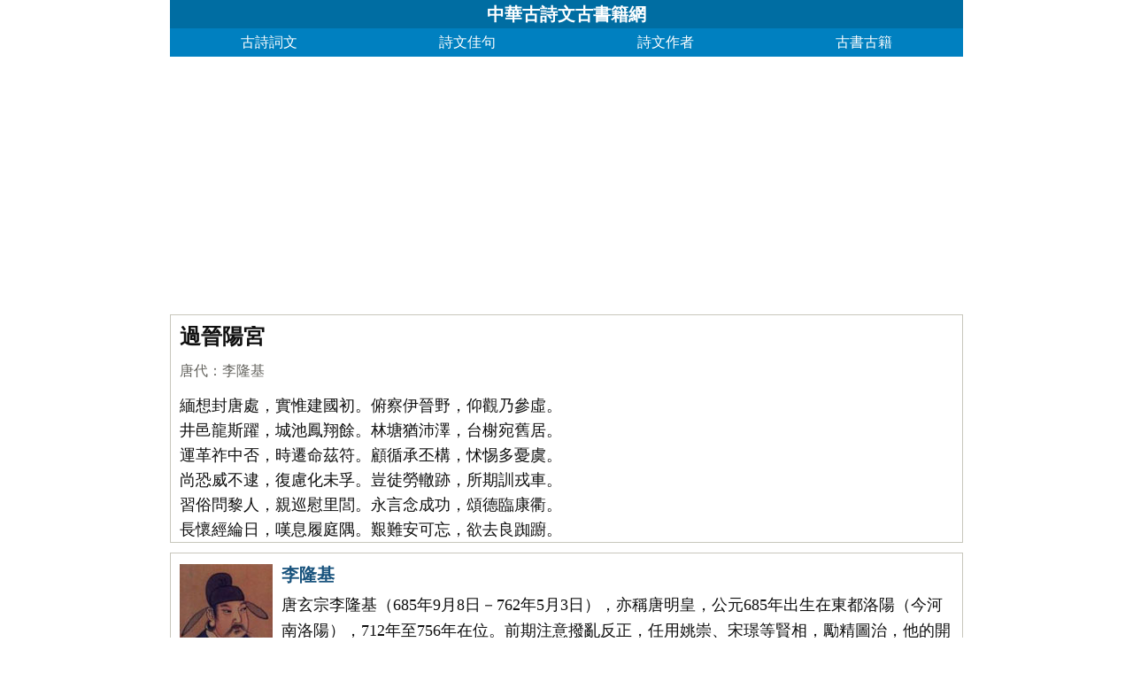

--- FILE ---
content_type: text/html; charset=utf-8
request_url: https://www.arteducation.com.tw/shiwenv_7b605f5d508b.html
body_size: 5582
content:
<!DOCTYPE html><html lang="zh-TW"><head><meta charset="utf-8"><meta http-equiv="Content-Language" content="zh-TW" /><meta http-equiv="Cache-Control" content="no-transform" /><meta http-equiv="Cache-Control" content="no-siteapp" /><meta http-equiv="X-UA-Compatible" content="IE=edge,chrome=1" /><meta name="viewport" content="width=device-width, initial-scale=1, maximum-scale=1, user-scalable=no"><meta name="applicable-device" content="pc,mobile" /><meta name="format-detection" content="telephone=no,email=no,adress=no" /><title>過晉陽宮原文_李隆基古詩_全文_心得_解釋_作者_註釋_中華古詩文古書籍網</title><meta name="description" content="緬想封唐處，實惟建國初。俯察伊晉野，仰觀乃參虛。井邑龍斯躍，城池鳳翔餘。林塘猶沛澤，台榭宛舊居。運革祚中否，時遷命茲符。顧循承丕構，怵惕多憂虞。尚恐威不逮，復慮化未孚。豈徒勞轍跡，所期訓戎車。習俗問黎人，親巡慰里閭。永言念成功，頌德臨康衢。長懷經綸日，嘆息履庭隅。艱難安可忘，欲去良踟躕。——唐代·李隆基《過晉陽宮》過晉陽宮唐代：李隆基 緬想封唐處，實惟建國初" /><link type="text/css" rel="stylesheet" href="/style/all.css" /><link rel="canonical" href="https://www.arteducation.com.tw/shiwenv_7b605f5d508b.html" /><script src="/8/aauto.js"></script><!--[if lt IE 9]><script src="/style/html5shiv.min.js"></script><![endif]--></head><body><header class="header"><h1><a href="/">中華古詩文古書籍網</a></h1><nav class="nav"><a href="/">古詩詞文</a><a href="/mingju/">詩文佳句</a><a href="/authors/">詩文作者</a><a href="/guwen/">古書古籍</a></nav></header><div style="clear:both;"></div><script src="/8/aresponsive.js"></script><!--BEGIN--><article><div id="main3" class="main3"><div style=" width:1px; height:1px; overflow:hidden;"><textarea cols="1" rows="1" id="txtare410">緬想封唐處，實惟建國初。俯察伊晉野，仰觀乃參虛。井邑龍斯躍，城池鳳翔餘。林塘猶沛澤，台榭宛舊居。運革祚中否，時遷命茲符。顧循承丕構，怵惕多憂虞。尚恐威不逮，復慮化未孚。豈徒勞轍跡，所期訓戎車。習俗問黎人，親巡慰里閭。永言念成功，頌德臨康衢。長懷經綸日，嘆息履庭隅。艱難安可忘，欲去良踟躕。——唐代·李隆基《過晉陽宮》</textarea></div><div class="sons"><div class="cont"><h1>過晉陽宮</h1><p class="source"><a href="/shiwen/chaodai/%e5%94%90%e4%bb%a3">唐代</a><span>：</span><a href="/authorv_ba71637288c6.html">李隆基</a> </p><div class="contson" id="contson7b605f5d508b">緬想封唐處，實惟建國初。俯察伊晉野，仰觀乃參虛。<br />井邑龍斯躍，城池鳳翔餘。林塘猶沛澤，台榭宛舊居。<br />運革祚中否，時遷命茲符。顧循承丕構，怵惕多憂虞。<br />尚恐威不逮，復慮化未孚。豈徒勞轍跡，所期訓戎車。<br />習俗問黎人，親巡慰里閭。永言念成功，頌德臨康衢。<br />長懷經綸日，嘆息履庭隅。艱難安可忘，欲去良踟躕。</div></div></div><div style=" width:1px; height:1px; overflow:hidden;"><textarea cols="1" rows="1" id="txtareAuthor520">唐玄宗李隆基（685年9月8日－762年5月3日），亦稱唐明皇，公元685年出生在東都洛陽（今河南洛陽），712年至756年在位。前期注意撥亂反正，任用姚崇、宋璟等賢相，勵精圖治，他的開元盛世是唐朝的極盛之世，在位後期寵愛楊貴妃，怠慢朝政，寵信奸臣李林甫、楊國忠等，加上政策失誤和重用安祿山等侫臣，導致了後來長達八年的安史之亂，為唐朝中衰埋下伏筆。756年李亨即位，尊其為太上皇。762年病逝。</textarea></div><div class="sonspic"><div class="cont" style="margin-top:10px;"><div class="divimg" style="margin-top:2px;"><a href="/authorv_ba71637288c6.html"><img src="/img/0/e41/cGcq5SaqdmbvxWas9yZtlkcvhGd1F2LnJ3bu4WZ3lGazV3ZucWbp9yL6MHc0RHa.jpg" width="105" height="150" alt="李隆基"/></a></div><p style="height:24px;"><a href="/authorv_ba71637288c6.html"><b>李隆基</b></a></p><p>唐玄宗李隆基（685年9月8日－762年5月3日），亦稱唐明皇，公元685年出生在東都洛陽（今河南洛陽），712年至756年在位。前期注意撥亂反正，任用姚崇、宋璟等賢相，勵精圖治，他的開元盛世是唐朝的極盛之世，在位後期寵愛楊貴妃，怠慢朝政，寵信奸臣李林甫、楊國忠等，加上政策失誤和重用安祿山等侫臣，導致了後來長達八年的安史之亂，為唐朝中衰埋下伏筆。756年李亨即位，尊其為太上皇。762年病逝。<a href="/authors/authorvsw_ba71637288c6A1.html">► 70篇詩文</a></p></div></div><div class="title"><div class="titleleft"></div>猜您喜歡</div><div style=" width:1px; height:1px; overflow:hidden;"><textarea cols="1" rows="1" id="txtare983">撰日瞻景，誠陳樂張。禮容秩秩，羽舞煌煌。肅將滌濯，祗薦芬芳。永錫繁祉，思深饗嘗。——唐代·馮伉《郊廟歌辭。享文敬太子廟樂章。迎俎酌獻》</textarea></div><div class="sons"><div class="cont"><p><a href="/shiwenv_d96a0348131b.html"><b>郊廟歌辭。享文敬太子廟樂章。迎俎酌獻</b></a></p><p class="source"><a href="/shiwen/chaodai/%e5%94%90%e4%bb%a3">唐代</a><span>：</span><a href="/search/%e5%86%af%e4%bc%89">馮伉</a></p><div class="contson" id="contsond96a0348131b">撰日瞻景，誠陳樂張。禮容秩秩，羽舞煌煌。<br />肅將滌濯，祗薦芬芳。永錫繁祉，思深饗嘗。</div></div></div><div style=" width:1px; height:1px; overflow:hidden;"><textarea cols="1" rows="1" id="txtare406">潤色鴻業寄賢才，——李顯叨居右弼愧鹽梅。——李嶠運籌帷幄荷時來，——宗楚客職掌圖籍濫蓬萊。——劉憲兩司謬忝謝鍾裴，——崔湜禮樂銓管效涓埃。——鄭愔陳師振旅清九垓，——趙彥昭欣承顧問侍天杯。——李適銜恩獻壽柏梁台，——蘇頲黃縑青簡奉康哉。——盧藏用鯫生侍從忝王枚，——李乂右掖司言實不才。——馬懷素宗伯秩禮天地開，——薛稷帝歌難續仰昭回。——宋之問微臣捧日變寒灰，——陸景初遠慚班左愧游陪。——上官婕妤——唐代·李顯《十月誕辰內殿宴群臣效柏梁體聯句》</textarea></div><div class="sons"><div class="cont"><p><a href="/shiwenv_8c9215b1e93a.html"><b>十月誕辰內殿宴群臣效柏梁體聯句</b></a></p><p class="source"><a href="/shiwen/chaodai/%e5%94%90%e4%bb%a3">唐代</a><span>：</span><a href="/search/%e6%9d%8e%e6%98%be">李顯</a></p><div class="contson" id="contson8c9215b1e93a"><div id="contYin406"><p>潤色鴻業寄賢才，——李顯<br />叨居右弼愧鹽梅。——李嶠<br />運籌帷幄荷時來，——宗楚客<br />職掌圖籍濫蓬萊。——劉憲<br />兩司謬忝謝鍾裴，——崔湜<br />禮樂銓管效涓埃。——鄭愔<br />陳師振旅清九垓，——趙彥昭<br />欣承顧問侍天杯</p><div class="zhankai"><a href="javascript:showCont((406))">展開閱讀全文∨</a></div></div><div id="contQquan406" style="display:none;">潤色鴻業寄賢才，——李顯<br />叨居右弼愧鹽梅。——李嶠<br />運籌帷幄荷時來，——宗楚客<br />職掌圖籍濫蓬萊。——劉憲<br />兩司謬忝謝鍾裴，——崔湜<br />禮樂銓管效涓埃。——鄭愔<br />陳師振旅清九垓，——趙彥昭<br />欣承顧問侍天杯。——李適<br />銜恩獻壽柏梁台，——蘇頲<br />黃縑青簡奉康哉。——盧藏用<br />鯫生侍從忝王枚，——李乂<br />右掖司言實不才。——馬懷素<br />宗伯秩禮天地開，——薛稷<br />帝歌難續仰昭回。——宋之問<br />微臣捧日變寒灰，——陸景初<br />遠慚班左愧游陪。——上官婕妤<a title="收起" href="javascript:closeCont(406)"><u>▲</u></a></div></div></div></div><div style=" width:1px; height:1px; overflow:hidden;"><textarea cols="1" rows="1" id="txtare720">祀遵五禮，時屬三秋。人懷肅敬，靈降禎休。奠歆旨酒，薦享珍羞。載張送樂，神其上游。——唐代·佚名《郊廟歌辭。五郊樂章。送神》</textarea></div><div class="sons"><div class="cont"><p><a href="/shiwenv_f69ca3962169.html"><b>郊廟歌辭。五郊樂章。送神</b></a></p><p class="source"><a href="/shiwen/chaodai/%e5%94%90%e4%bb%a3">唐代</a><span>：</span><a href="/search/%e4%bd%9a%e5%90%8d">佚名</a></p><div class="contson" id="contsonf69ca3962169">祀遵五禮，時屬三秋。人懷肅敬，靈降禎休。<br />奠歆旨酒，薦享珍羞。載張送樂，神其上游。</div></div></div></div></article><!--END--><div style="clear:both;"></div><script src="/8/aresponsive.js"></script><section><style type="text/css">.titletype .son3{width:100%;margin-left:10px;clear:both;border-bottom:1px dashed #DAD9D1;overflow:hidden;padding-bottom:5px;}.titletype .son3 .sleft{width:54px;float:left;color:#275F38;}.titletype .son3 .sleft span{float:left;margin-top:14px;font-size:18px;}.titletype .son3 .sright{width:76%;float:left;}.titletype .son3 .sright a{float:left;margin-top:14px;width:54px;font-size:18px;overflow:hidden;height:22px;}</style><div class="titletype"><div id="type1" class="son3"><div class="sleft"><span>類型：</span></div><div class="sright"><a href="/shiwen/default_1A1A1.html">寫景</a><a href="/shiwen/default_1A2A1.html">詠物</a><a href="/shiwen/default_1A3A1.html">春天</a><a href="/shiwen/default_1A4A1.html">夏天</a><a href="/shiwen/default_1A5A1.html">秋天</a><a href="/shiwen/default_1A6A1.html">冬天</a><a href="/shiwen/default_1A7A1.html">寫雨</a><a href="/shiwen/default_1A8A1.html">寫雪</a><a href="/shiwen/default_1A9A1.html">寫風</a><a href="/shiwen/default_1A10A1.html">寫花</a><a href="/shiwen/default_1A11A1.html">梅花</a><a href="/shiwen/default_1A12A1.html">荷花</a><a href="/shiwen/default_1A13A1.html">菊花</a><a href="/shiwen/default_1A14A1.html">柳樹</a><a href="/shiwen/default_1A15A1.html">月亮</a><a href="/shiwen/default_1A16A1.html">山水</a><a href="/shiwen/default_1A17A1.html">寫山</a><a href="/shiwen/default_1A18A1.html">寫水</a><a href="/shiwen/default_1A19A1.html">長江</a><a href="/shiwen/default_1A20A1.html">黃河</a><a href="/shiwen/default_1A21A1.html">兒童</a><a href="/shiwen/default_1A22A1.html">寫鳥</a><a href="/shiwen/default_1A23A1.html">寫馬</a><a href="/shiwen/default_1A24A1.html">田園</a><a href="/shiwen/default_1A25A1.html">邊塞</a><a href="/shiwen/default_1A26A1.html">地名</a><a href="/shiwen/default_1A27A1.html">抒情</a><a href="/shiwen/default_1A28A1.html">愛國</a><a href="/shiwen/default_1A29A1.html">離別</a><a href="/shiwen/default_1A30A1.html">送別</a><a href="/shiwen/default_1A31A1.html">思鄉</a><a href="/shiwen/default_1A32A1.html">思念</a><a href="/shiwen/default_1A33A1.html">愛情</a><a href="/shiwen/default_1A34A1.html">勵志</a><a href="/shiwen/default_1A35A1.html">哲理</a><a href="/shiwen/default_1A36A1.html">閨怨</a><a href="/shiwen/default_1A37A1.html">悼亡</a><a href="/shiwen/default_1A38A1.html">寫人</a><a href="/shiwen/default_1A39A1.html">老師</a><a href="/shiwen/default_1A40A1.html">母親</a><a href="/shiwen/default_1A41A1.html">友情</a><a href="/shiwen/default_1A42A1.html">戰爭</a><a href="/shiwen/default_1A43A1.html">讀書</a><a href="/shiwen/default_1A44A1.html">惜時</a><a href="/shiwen/default_1A45A1.html">婉約</a><a href="/shiwen/default_1A46A1.html">豪放</a><a href="/shiwen/default_1A47A1.html">詩經</a><a href="/shiwen/default_1A48A1.html">民謠</a><a href="/shiwen/default_1A49A1.html">節日</a><a href="/shiwen/default_1A50A1.html">春節</a><a style=" width:75px;" href="/shiwen/default_1A51A1.html">元宵節</a><a style=" width:75px;" href="/shiwen/default_1A52A1.html">寒食節</a><a style=" width:75px;" href="/shiwen/default_1A53A1.html">清明節</a><a style=" width:75px;" href="/shiwen/default_1A54A1.html">端午節</a><a style=" width:75px;" href="/shiwen/default_1A55A1.html">七夕節</a><a style=" width:75px;" href="/shiwen/default_1A56A1.html">中秋節</a><a style=" width:75px;" href="/shiwen/default_1A57A1.html">重陽節</a><a style="width:110px;" href="/shiwen/default_1A58A1.html">憂國憂民</a><a style="width:110px;" href="/shiwen/default_1A59A1.html">詠史懷古</a><a style="width:110px;" href="/shiwen/default_1A60A1.html">宋詞精選</a><a style="width:110px;" href="/shiwen/default_1A1035A1.html">詞牌大全</a><a style="width:110px;" href="/shiwen/default_1A79A1.html">古文觀止</a><a style="width:110px;" href="/shiwen/default_1A61A1.html">國小古詩</a><a style="width:110px;" href="/shiwen/default_1A62A1.html">國中古詩</a><a style="width:110px;" href="/shiwen/default_1A63A1.html">高中古詩</a><a style="width:110px;" href="/shiwen/default_1A64A1.html">國小文言文</a><a style="width:110px;" href="/shiwen/default_1A65A1.html">國中文言文</a><a style="width:110px;" href="/shiwen/default_1A66A1.html">高中文言文</a><a style="width:110px;" href="/shiwen/default_1A67A1.html">古詩十九首</a><a style="width:110px;" href="/shiwen/default_1A68A1.html">唐詩三百首</a><a style="width:110px;" href="/shiwen/default_1A69A1.html">古詩三百首</a><a style="width:110px;" href="/shiwen/default_1A70A1.html">宋詞三百首</a></div></div><div id="type2" class="son3"><div class="sleft"><span>作者：</span></div><div class="sright"><a href="/shiwen/default_2A247A1.html">李白</a><a href="/shiwen/default_2A474A1.html">杜甫</a><a href="/shiwen/default_2A183A1.html">蘇軾</a><a href="/shiwen/default_2A515A1.html">王維</a><a href="/shiwen/default_2A211A1.html">杜牧</a><a href="/shiwen/default_2A272A1.html">陸游</a><a href="/shiwen/default_2A18A1.html">元稹</a><a href="/shiwen/default_2A269A1.html">李煜</a><a href="/shiwen/default_2A113A1.html">岑參</a><a href="/shiwen/default_2A682A1.html">韓愈</a><a href="/shiwen/default_2A2A1.html">齊己</a><a href="/shiwen/default_2A491A1.html">賈島</a><a href="/shiwen/default_2A552A1.html">曹操</a><a href="/shiwen/default_2A535A1.html">柳永</a><a href="/shiwen/default_2A349A1.html">李賀</a><a href="/shiwen/default_2A390A1.html">張籍</a><a href="/shiwen/default_2A322A1.html">曹植</a><a href="/shiwen/default_2A392A1.html">皎然</a><a href="/shiwen/default_2A232A1.html">孟郊</a><a href="/shiwen/default_2A694A1.html">貫休</a><a href="/shiwen/default_2A267A1.html">許渾</a><a href="/shiwen/default_2A135A1.html">羅隱</a><a href="/shiwen/default_2A56A1.html">張祜</a><a href="/shiwen/default_2A482A1.html">王建</a><a href="/shiwen/default_2A622A1.html">韋莊</a><a href="/shiwen/default_2A289A1.html">王勃</a><a href="/shiwen/default_2A477A1.html">姚合</a><a href="/shiwen/default_2A432A1.html">晏殊</a><a href="/shiwen/default_2A583A1.html">盧綸</a><a href="/shiwen/default_2A630A1.html">岳飛</a><a href="/shiwen/default_2A238A1.html">屈原</a><a href="/shiwen/default_2A495A1.html">錢起</a><a href="/shiwen/default_2A130A1.html">韓偓</a><a href="/shiwen/default_2A459A1.html">朱熹</a><a href="/shiwen/default_2A227A1.html">高適</a><a href="/shiwen/default_2A1A1.html">方乾</a><a href="/shiwen/default_2A125A1.html">秦觀</a><a href="/shiwen/default_2A521A1.html">李嶠</a><a href="/shiwen/default_2A10A1.html">趙嘏</a><a href="/shiwen/default_2A434A1.html">鄭谷</a><a href="/shiwen/default_2A399A1.html">賀鑄</a><a href="/shiwen/default_2A149A1.html">張說</a><a href="/shiwen/default_2A53A1.html">張炎</a><a href="/shiwen/default_2A486A1.html">程垓</a><a style=" width:75px;" href="/shiwen/default_2A665A1.html">白居易</a><a style=" width:75px;" href="/shiwen/default_2A217A1.html">辛棄疾</a><a style=" width:75px;" href="/shiwen/default_2A536A1.html">李清照</a><a style=" width:75px;" href="/shiwen/default_2A197A1.html">劉禹錫</a><a style=" width:75px;" href="/shiwen/default_2A204A1.html">李商隱</a><a style=" width:75px;" href="/shiwen/default_2A645A1.html">陶淵明</a><a style=" width:75px;" href="/shiwen/default_2A757A1.html">孟浩然</a><a style=" width:75px;" href="/shiwen/default_2A646A1.html">柳宗元</a><a style=" width:75px;" href="/shiwen/default_2A405A1.html">王安石</a><a style=" width:75px;" href="/shiwen/default_2A561A1.html">歐陽修</a><a style=" width:75px;" href="/shiwen/default_2A564A1.html">韋應物</a><a style=" width:75px;" href="/shiwen/default_2A104A1.html">劉長卿</a><a style=" width:75px;" href="/shiwen/default_2A415A1.html">溫庭筠</a><a style=" width:75px;" href="/shiwen/default_2A437A1.html">王昌齡</a><a style=" width:75px;" href="/shiwen/default_2A335A1.html">陸龜蒙</a><a style=" width:75px;" href="/shiwen/default_2A361A1.html">楊萬里</a><a style=" width:75px;" href="/shiwen/default_2A507A1.html">諸葛亮</a><a style=" width:75px;" href="/shiwen/default_2A510A1.html">范仲淹</a><a style=" width:75px;" href="/shiwen/default_2A291A1.html">杜荀鶴</a><a style=" width:75px;" href="/shiwen/default_2A164A1.html">周邦彥</a><a style=" width:75px;" href="/shiwen/default_2A588A1.html">晏幾道</a><a style=" width:75px;" href="/shiwen/default_2A604A1.html">皮日休</a><a style=" width:75px;" href="/shiwen/default_2A670A1.html">吳文英</a><a style=" width:75px;" href="/shiwen/default_2A306A1.html">馬致遠</a><a style=" width:75px;" href="/shiwen/default_2A603A1.html">權德輿</a><a style=" width:75px;" href="/shiwen/default_2A397A1.html">皇甫冉</a><a style=" width:75px;" href="/shiwen/default_2A384A1.html">左丘明</a><a style=" width:75px;" href="/shiwen/default_2A329A1.html">劉辰翁</a><a style=" width:75px;" href="/shiwen/default_2A268A1.html">黃庭堅</a><a style=" width:75px;" href="/shiwen/default_2A20A1.html">趙長卿</a><a style=" width:75px;" href="/shiwen/default_2A691A1.html">張九齡</a><a style=" width:75px;" href="/shiwen/default_2A286A1.html">戴叔倫</a><a style=" width:75px;" href="/shiwen/default_2A785A1.html">卓文君</a><a style=" width:75px;" href="/shiwen/default_2A713A1.html">周敦頤</a><a style=" width:75px;" href="/shiwen/default_2A608A1.html">司馬遷</a><a style=" width:110px;" href="/shiwen/default_2A188A1.html">納蘭性德</a></div></div><div id="type3" class="son3"><div class="sleft"><span>朝代：</span></div><div class="sright"><a href="/shiwen/default_3A1A1.html">先秦</a><a href="/shiwen/default_3A2A1.html">兩漢</a><a href="/shiwen/default_3A3A1.html">魏晉</a><a href="/shiwen/default_3A4A1.html">南北朝</a><a href="/shiwen/default_3A5A1.html">隋代</a><a href="/shiwen/default_3A6A1.html">唐代</a><a href="/shiwen/default_3A7A1.html">五代</a><a href="/shiwen/default_3A8A1.html">宋代</a><a href="/shiwen/default_3A9A1.html">金朝</a><a href="/shiwen/default_3A10A1.html">元代</a><a href="/shiwen/default_3A11A1.html">明代</a><a href="/shiwen/default_3A12A1.html">清代</a></div></div><div class="son3" style="margin-bottom:5px; border:0px;"><div class="sleft"><span>形式：</span></div><div class="sright"><a href="/shiwen/default_4A1A1.html">詩</a><a href="/shiwen/default_4A2A1.html">詞</a><a href="/shiwen/default_4A3A1.html">曲</a><a href="/shiwen/default_4A4A1.html">文言文</a></div></div></div></section><footer><a href="https://www.arteducation.com.tw/shiwenv_7b605f5d508b.html">過晉陽宮原文,李隆基古詩,全文,心得,解釋,作者,註釋</a> @ <a href="/">中華古詩文古書籍網</a><div id="yclinks"><a href="https://www.mjib2015secrecy.com.tw/">解夢</a><a href="https://mjib2016secrecy.com.tw/">謎語</a><a href="https://mingyanjiaju.org/">名言</a><a href="https://www.newton.com.tw/">中文</a><a href="https://www.appleofmyeye.com.tw/">歌詞</a><a href="https://www.70thvictory.com.tw/">字典</a></div><script>document.getElementById("yclinks").style.display='none';</script>	</footer><script src="/style/jquery-1.8.3.min.js"></script><script>jQuery.ajaxSetup({ cache: true });var aresponsivejq = '<div class="aresponsivejq"><script src="/8/aresponsivejq.js"><\/script></div>';  $( '.sons:eq(1)' ).before( aresponsivejq );$( '.sons:eq(4)' ).before( aresponsivejq );$( '.sons:eq(8)' ).before( aresponsivejq );</script><script src="/tj.js"></script><script defer src="https://static.cloudflareinsights.com/beacon.min.js/vcd15cbe7772f49c399c6a5babf22c1241717689176015" integrity="sha512-ZpsOmlRQV6y907TI0dKBHq9Md29nnaEIPlkf84rnaERnq6zvWvPUqr2ft8M1aS28oN72PdrCzSjY4U6VaAw1EQ==" data-cf-beacon='{"version":"2024.11.0","token":"088cd5970c944469a004a560b1423ea1","r":1,"server_timing":{"name":{"cfCacheStatus":true,"cfEdge":true,"cfExtPri":true,"cfL4":true,"cfOrigin":true,"cfSpeedBrain":true},"location_startswith":null}}' crossorigin="anonymous"></script>
</body>	<script src="/style/all.js"></script><script></script></html>

--- FILE ---
content_type: text/html; charset=utf-8
request_url: https://www.google.com/recaptcha/api2/aframe
body_size: 267
content:
<!DOCTYPE HTML><html><head><meta http-equiv="content-type" content="text/html; charset=UTF-8"></head><body><script nonce="fKYFObh1nfGLlQDtdGgOEg">/** Anti-fraud and anti-abuse applications only. See google.com/recaptcha */ try{var clients={'sodar':'https://pagead2.googlesyndication.com/pagead/sodar?'};window.addEventListener("message",function(a){try{if(a.source===window.parent){var b=JSON.parse(a.data);var c=clients[b['id']];if(c){var d=document.createElement('img');d.src=c+b['params']+'&rc='+(localStorage.getItem("rc::a")?sessionStorage.getItem("rc::b"):"");window.document.body.appendChild(d);sessionStorage.setItem("rc::e",parseInt(sessionStorage.getItem("rc::e")||0)+1);localStorage.setItem("rc::h",'1768393447252');}}}catch(b){}});window.parent.postMessage("_grecaptcha_ready", "*");}catch(b){}</script></body></html>